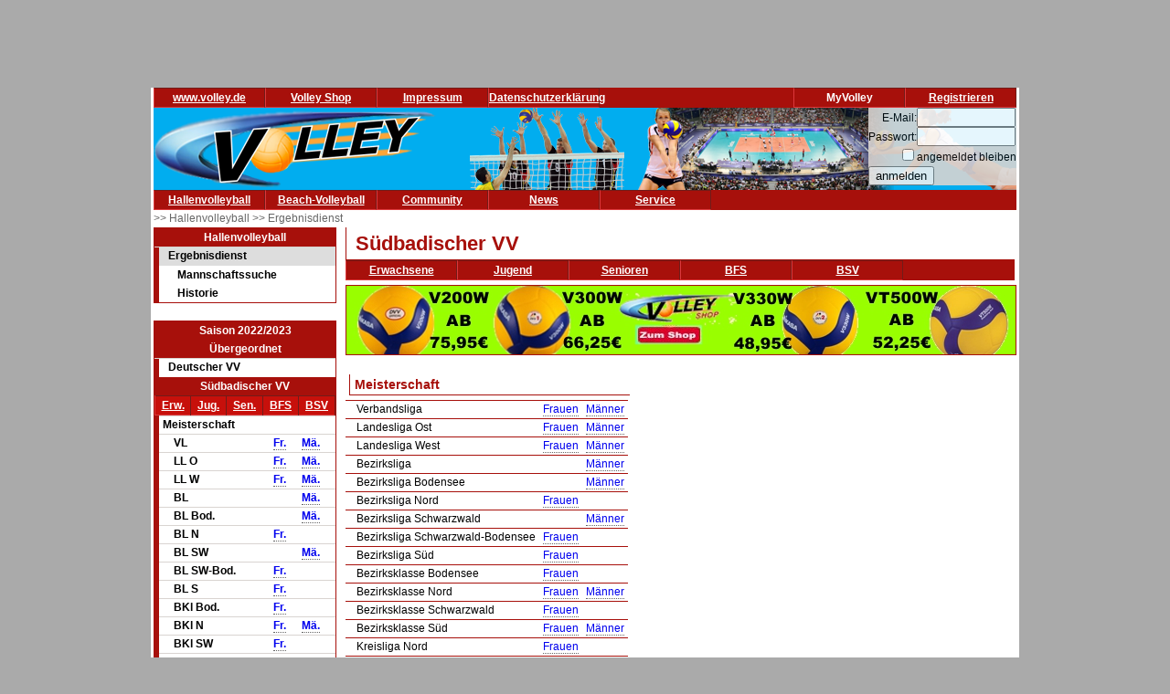

--- FILE ---
content_type: text/html; charset=utf-8
request_url: https://volley.de/halle/erg/qp/orga-17/saison-2022/bereich-1000/
body_size: 5263
content:
<!DOCTYPE html>
<html  prefix="og: http://ogp.me/ns#">
    <head>
        <meta http-equiv="Content-Type" content="text/html; charset=UTF-8"/>
        <base href="/">
        <title>Volley.de</title>
        <link rel="stylesheet" type="text/css" href="/data/css/reset.css">
        <link rel="stylesheet" type="text/css" href="/data/css/volley.de.css">

        <script  type="text/javascript" src="/data/static/js/jquery-1.10.2.min.js"></script>
        <script  type="text/javascript" src="/data/static/js/sock.js"></script>
        <script  type="text/javascript" src="/data/static/js/stomp.js"></script>
    <script  type="text/javascript" src="/data/static/js/ticker.js"></script>
        <link rel="stylesheet" type="text/css" href="/data/static/jquery-ui/jquery-ui.min.css">
        <script src="/data/static/jquery-ui/jquery-ui.min.js"></script>

        <script>
        // Set to the same value as the web property used on the site
        var gaProperty = 'UA-18302876-1';

        // Disable tracking if the opt-out cookie exists.
        var disableStr = 'ga-disable-' + gaProperty;
        if (document.cookie.indexOf(disableStr + '=true') > -1) {
          window[disableStr] = true;
        }

        // Opt-out function
        function gaOptout() {
          document.cookie = disableStr + '=true; expires=Thu, 31 Dec 2099 23:59:59 UTC; path=/';
          window[disableStr] = true;
        }
        </script>

    <!-- Global site tag (gtag.js) - Google Analytics -->
    <script async src="https://www.googletagmanager.com/gtag/js?id=UA-18302876-1"></script>
    <script>
        window.dataLayer = window.dataLayer || [];
        function gtag(){dataLayer.push(arguments);}
        gtag('js', new Date());

        gtag('config', 'UA-18302876-1', { 'anonymize_ip': true });
    </script>

    <script>
        $( function() {
            $( document ).tooltip();
        } );
    </script>

        


    <!-- Begin Cookie Consent plugin by Silktide - http://silktide.com/cookieconsent -->
    <script type="text/javascript">
        window.cookieconsent_options = {"message":"Cookies erleichtern die Bereitstellung dieser Internetseite. Mit der Nutzung erklären Sie sich damit einverstanden, dass wir Cookies verwenden. ","dismiss":"Ok!","learnMore":"Weitere Informationen","link":"//www.volley.de/datenschutz","theme":"dark-bottom"};
    </script>

    <!--<script type="text/javascript" src="data/static/js/cookieconsent.js"></script>-->
    <!-- InMobi Choice. Consent Manager Tag v3.0 (for TCF 2.2) -->
<script type="text/javascript" async=true>
(function() {
  var host = "www.themoneytizer.de";
  var element = document.createElement('script');
  var firstScript = document.getElementsByTagName('script')[0];
  var url = 'https://cmp.inmobi.com'
    .concat('/choice/', '6Fv0cGNfc_bw8', '/', host, '/choice.js?tag_version=V3');
  var uspTries = 0;
  var uspTriesLimit = 3;
  element.async = true;
  element.type = 'text/javascript';
  element.src = url;

  firstScript.parentNode.insertBefore(element, firstScript);

  function makeStub() {
    var TCF_LOCATOR_NAME = '__tcfapiLocator';
    var queue = [];
    var win = window;
    var cmpFrame;

    function addFrame() {
      var doc = win.document;
      var otherCMP = !!(win.frames[TCF_LOCATOR_NAME]);

      if (!otherCMP) {
        if (doc.body) {
          var iframe = doc.createElement('iframe');

          iframe.style.cssText = 'display:none';
          iframe.name = TCF_LOCATOR_NAME;
          doc.body.appendChild(iframe);
        } else {
          setTimeout(addFrame, 5);
        }
      }
      return !otherCMP;
    }

    function tcfAPIHandler() {
      var gdprApplies;
      var args = arguments;

      if (!args.length) {
        return queue;
      } else if (args[0] === 'setGdprApplies') {
        if (
          args.length > 3 &&
          args[2] === 2 &&
          typeof args[3] === 'boolean'
        ) {
          gdprApplies = args[3];
          if (typeof args[2] === 'function') {
            args[2]('set', true);
          }
        }
      } else if (args[0] === 'ping') {
        var retr = {
          gdprApplies: gdprApplies,
          cmpLoaded: false,
          cmpStatus: 'stub'
        };

        if (typeof args[2] === 'function') {
          args[2](retr);
        }
      } else {
        if(args[0] === 'init' && typeof args[3] === 'object') {
          args[3] = Object.assign(args[3], { tag_version: 'V3' });
        }
        queue.push(args);
      }
    }

    function postMessageEventHandler(event) {
      var msgIsString = typeof event.data === 'string';
      var json = {};

      try {
        if (msgIsString) {
          json = JSON.parse(event.data);
        } else {
          json = event.data;
        }
      } catch (ignore) {}

      var payload = json.__tcfapiCall;

      if (payload) {
        window.__tcfapi(
          payload.command,
          payload.version,
          function(retValue, success) {
            var returnMsg = {
              __tcfapiReturn: {
                returnValue: retValue,
                success: success,
                callId: payload.callId
              }
            };
            if (msgIsString) {
              returnMsg = JSON.stringify(returnMsg);
            }
            if (event && event.source && event.source.postMessage) {
              event.source.postMessage(returnMsg, '*');
            }
          },
          payload.parameter
        );
      }
    }

    while (win) {
      try {
        if (win.frames[TCF_LOCATOR_NAME]) {
          cmpFrame = win;
          break;
        }
      } catch (ignore) {}

      if (win === window.top) {
        break;
      }
      win = win.parent;
    }
    if (!cmpFrame) {
      addFrame();
      win.__tcfapi = tcfAPIHandler;
      win.addEventListener('message', postMessageEventHandler, false);
    }
  };

  makeStub();

  var uspStubFunction = function() {
    var arg = arguments;
    if (typeof window.__uspapi !== uspStubFunction) {
      setTimeout(function() {
        if (typeof window.__uspapi !== 'undefined') {
          window.__uspapi.apply(window.__uspapi, arg);
        }
      }, 500);
    }
  };

  var checkIfUspIsReady = function() {
    uspTries++;
    if (window.__uspapi === uspStubFunction && uspTries < uspTriesLimit) {
      console.warn('USP is not accessible');
    } else {
      clearInterval(uspInterval);
    }
  };

  if (typeof window.__uspapi === 'undefined') {
    window.__uspapi = uspStubFunction;
    var uspInterval = setInterval(checkIfUspIsReady, 6000);
  }
})();
</script>
<!-- End InMobi Choice. Consent Manager Tag v3.0 (for TCF 2.2) -->
    <!-- End Cookie Consent plugin -->
    <script async src="//pagead2.googlesyndication.com/pagead/js/adsbygoogle.js"></script>
    </head>

    <body>
        <div id="page">
            <div id="add_skyscraper_right" class="add_skyscraper right">
                <iframe width="160" height="600" noresize="noresize" scrolling="no"
        frameborder="0" marginheight="0" marginwidth="0"
        src="https://anschlusstor.adspirit.de/adframe.php?pid=5263&ord=1769217343"
        ALLOWTRANSPARENCY="true">
    <a href="https://anschlusstor.adspirit.de/adnoclick.php?pid=5263&ord=1769217343" target="_top">
        <img src="https://anschlusstor.adspirit.de/adnoframe.php?pid=5263&ord=1769217343"
             alt="Hier klicken!" border="0" width="160" height="600" />
    </a></iframe>
            </div>
            <div id="add_skyscraper_left" class="add_skyscraper left">
                
            </div>

            <div id="add_top_1" class="add_top add">
                

<iframe width="728" height="90" noresize="noresize" scrolling="no"
        frameborder="0" marginheight="0" marginwidth="0"
        src="https://anschlusstor.adspirit.de/adframe.php?pid=5262&ord=1769217343"
        ALLOWTRANSPARENCY="true">
    <a href="https://anschlusstor.adspirit.de/adnoclick.php?pid=5262&ord=1769217343" target="_top">
        <img src="https://anschlusstor.adspirit.de/adnoframe.php?pid=5262&ord=1769217343"
             alt="Hier klicken!" border="0" width="728" height="90" />
    </a></iframe>
            </div>

            <div style="margin-left: 3px; margin-right: 3px; background-color: #ffffff">
                <div ><div class="header_wrapper" style="width:100%;" ><div class="header_wrapper_inside_top" style="width:100%;" ><div class="header_row" style="width:120px;" ><a class="header_link" HREF="/" >www.volley.de</a></div><div class="header_row" style="width:120px;" ><a class="header_link" HREF="http://www.volley-shop.de" >Volley Shop</a></div><div class="header_row" style="width:120px;" ><a class="header_link" HREF="/impressum" >Impressum</a></div><div class="header_row" style="width:120px;" ><a class="header_link" HREF="/datenschutz" >Datenschutzerklärung</a></div><div class="header_row" style="width:120px;float: right;" ><a class="header_link" HREF="/my/register" >Registrieren</a></div><div class="header_row" style="width:120px;float: right;" >MyVolley</div></div></div><div class="clearboth" ></div></div>

                <div id="header_1" style="position: relative;">
                    <div class="trans_background" style="margin-left: 0px; float: left;">
                        <img src="/data/static/images/logo_volley_90.png" height="90" alt="">
                    </div>
                    <div class="trans_background" style="margin-left: 0px; float: right;">
                        <img src="/data/static/images/halle_leiste_1.png" height="90" border=0 alt="">
                    </div>
                    <div  class="trans_background" style="margin-left: 0px;  position: absolute; right: 0px; filter: alpha(opacity=80); opacity:0.9;background-color: #D9D4D1">
                        <form action="https://www.volley.de/" method="post">
    <input type="hidden" name="GP_ACTION" value="login">
    <table>
        <tr>
            <td align="right">E-Mail:</td><td><input type="text" name="GP_LOGIN_USER" style="width: 100px;"></td>
        </tr>
        <tr>
            <td align="right">Passwort:</td><td><input type="password" name="GP_LOGIN_PWD" style="width: 100px;"></td>
        </tr>
        <tr>
            <td align="right"><input type="checkbox" name="GP_LOGIN_PERSISTENT"></td><td>angemeldet bleiben</td>
        </tr>
        <tr>
            <td colspan="2"><input type="submit" value="anmelden"></td>
        </tr>
    </table>
</form>

                    </div>
                    <div class="clearboth"></div>
                </div>
                <div ><div class="header_wrapper" style="width:100%;" ><div class="header_wrapper_inside_top" style="width:100%;" ><div class="header_row" style="width:120px;" ><a class="header_link" HREF="/halle/erg" >Hallenvolleyball</a></div><div class="header_row" style="width:120px;" ><a class="header_link" HREF="/beach/national/turniere/dvv" >Beach-Volleyball</a></div><div class="header_row" style="width:120px;" ><a class="header_link" HREF="/community/kleinanzeigen/akt" >Community</a></div><div class="header_row" style="width:120px;" ><a class="header_link" HREF="/news" >News</a></div><div class="header_row" style="width:120px;" ><a class="header_link" HREF="/service/tv" >Service</a></div></div></div><div class="clearboth" ></div></div>
                <div id="path" ><a href="/halle/erg" >>> Hallenvolleyball </a><a href="/halle/erg" >>> Ergebnisdienst </a></div>


                <div id="content">
                    <div id="content_left">
                        
                        <div id="menu_left" ><div class="menuheader" >Hallenvolleyball</div><div class="box menu" ><ul class="menue" ><li class="active" ><a href="/halle/erg" >Ergebnisdienst</a><ul class="sub2" ><li ><a href="/halle/erg/ms" >Mannschaftssuche</a></li><li ><a href="/halle/erg/hist" >Historie</a></li></ul></li></ul></div></div>
                        <div>&nbsp;</div><div class="menubox" ><div class="menuheader" >Saison 2022/2023</div><div class="menuheader" >Übergeordnet</div><div class="box menu" ><ul class="menue" ><li ><a href="/halle/erg/qp/orga-1/saison-2022/bereich-1000/" >Deutscher VV</a></li></ul></div><div class="menuheader" >Südbadischer VV</div><div class="box menu" ><table class="menusubmenu" ><tr ><td ><a HREF="/halle/erg/qp/orga-17/saison-2022/bereich-1000/" >Erw.</a></td><td ><a HREF="/halle/erg/qp/orga-17/saison-2022/bereich-2000/" >Jug.</a></td><td ><a HREF="/halle/erg/qp/orga-17/saison-2022/bereich-3000/" >Sen.</a></td><td ><a HREF="/halle/erg/qp/orga-17/saison-2022/bereich-4000/" >BFS</a></td><td ><a HREF="/halle/erg/qp/orga-17/saison-2022/bereich-5000/" >BSV</a></td></tr></table><table class="liganavikurz" ><tr class="header2" ><td colspan="4" >Meisterschaft</td></tr><tr ><td ></td><td >VL</td><td ><a href="/halle/erg/qp/orga-17/saison-2022/bereich-1000/wid-10517/wsid-0/" >Fr.</a></td><td ><a href="/halle/erg/qp/orga-17/saison-2022/bereich-1000/wid-10516/wsid-0/" >Mä.</a></td></tr><tr ><td ></td><td >LL O</td><td ><a href="/halle/erg/qp/orga-17/saison-2022/bereich-1000/wid-10518/wsid-0/" >Fr.</a></td><td ><a href="/halle/erg/qp/orga-17/saison-2022/bereich-1000/wid-10519/wsid-0/" >Mä.</a></td></tr><tr ><td ></td><td >LL W</td><td ><a href="/halle/erg/qp/orga-17/saison-2022/bereich-1000/wid-10520/wsid-0/" >Fr.</a></td><td ><a href="/halle/erg/qp/orga-17/saison-2022/bereich-1000/wid-10521/wsid-0/" >Mä.</a></td></tr><tr ><td ></td><td >BL</td><td ></td><td ><a href="/halle/erg/qp/orga-17/saison-2022/bereich-1000/wid-10734/wsid-0/" >Mä.</a></td></tr><tr ><td ></td><td >BL Bod.</td><td ></td><td ><a href="/halle/erg/qp/orga-17/saison-2022/bereich-1000/wid-10737/wsid-0/" >Mä.</a></td></tr><tr ><td ></td><td >BL N</td><td ><a href="/halle/erg/qp/orga-17/saison-2022/bereich-1000/wid-10735/wsid-0/" >Fr.</a></td><td ></td></tr><tr ><td ></td><td >BL SW</td><td ></td><td ><a href="/halle/erg/qp/orga-17/saison-2022/bereich-1000/wid-10739/wsid-0/" >Mä.</a></td></tr><tr ><td ></td><td >BL SW-Bod.</td><td ><a href="/halle/erg/qp/orga-17/saison-2022/bereich-1000/wid-10738/wsid-0/" >Fr.</a></td><td ></td></tr><tr ><td ></td><td >BL S</td><td ><a href="/halle/erg/qp/orga-17/saison-2022/bereich-1000/wid-10733/wsid-0/" >Fr.</a></td><td ></td></tr><tr ><td ></td><td >BKl Bod.</td><td ><a href="/halle/erg/qp/orga-17/saison-2022/bereich-1000/wid-10740/wsid-0/" >Fr.</a></td><td ></td></tr><tr ><td ></td><td >BKl N</td><td ><a href="/halle/erg/qp/orga-17/saison-2022/bereich-1000/wid-10730/wsid-0/" >Fr.</a></td><td ><a href="/halle/erg/qp/orga-17/saison-2022/bereich-1000/wid-10741/wsid-0/" >Mä.</a></td></tr><tr ><td ></td><td >BKl SW</td><td ><a href="/halle/erg/qp/orga-17/saison-2022/bereich-1000/wid-10736/wsid-0/" >Fr.</a></td><td ></td></tr><tr ><td ></td><td >BKl S</td><td ><a href="/halle/erg/qp/orga-17/saison-2022/bereich-1000/wid-10732/wsid-0/" >Fr.</a></td><td ><a href="/halle/erg/qp/orga-17/saison-2022/bereich-1000/wid-10731/wsid-0/" >Mä.</a></td></tr><tr ><td ></td><td >KL N</td><td ><a href="/halle/erg/qp/orga-17/saison-2022/bereich-1000/wid-10728/wsid-0/" >Fr.</a></td><td ></td></tr><tr ><td ></td><td >KL S</td><td ><a href="/halle/erg/qp/orga-17/saison-2022/bereich-1000/wid-10729/wsid-0/" >Fr.</a></td><td ></td></tr></table></div></div>
                        <div class="menubox" ><div class="menuheader" >Volley Mobil App</div><div class="box menu" style="text-align: center" >
Volley.de-Ergebnisdienst für Ihr Smartphone
<a href="/service/app">Informationen zur App</a><br>
<a target=_blank href="https://play.google.com/store/apps/details?id=de.volley.app.v1.volleyApp">
  <img alt="Get it on Google Play"
       src="https://developer.android.com/images/brand/de_generic_rgb_wo_45.png" />
</a>
<br>
<!--<a target=_blank href="https://itunes.apple.com/de/app/volley-mobil/id918250275?mt=8&uo=4">
  <img alt="app store"
       src="/data/static/images/Download_on_the_App_Store_Badge_DE_Source_135x40.svg" />
</a>--></div></div><div>&nbsp;</div>
                    </div>

                    <div id="content_main">

                        <div id="content_header_1" style="border-left: 1px solid #a7100b;border-bottom: 1px solid #a7100b;" ><h1 style="font-size: 22px;color: #a7100b;line-height: 1.63em;margin-left: 10px;" >Südbadischer VV</h1></div><div ><div class="header_wrapper" style="width:100%;" ><div class="header_wrapper_inside_top" style="width:100%;" ><div class="header_row" style="width:120px;" ><a class="header_link" HREF="/halle/erg/qp/orga-17/saison-2022/bereich-1000/" >Erwachsene</a></div><div class="header_row" style="width:120px;" ><a class="header_link" HREF="/halle/erg/qp/orga-17/saison-2022/bereich-2000/" >Jugend</a></div><div class="header_row" style="width:120px;" ><a class="header_link" HREF="/halle/erg/qp/orga-17/saison-2022/bereich-3000/" >Senioren</a></div><div class="header_row" style="width:120px;" ><a class="header_link" HREF="/halle/erg/qp/orga-17/saison-2022/bereich-4000/" >BFS</a></div><div class="header_row" style="width:120px;" ><a class="header_link" HREF="/halle/erg/qp/orga-17/saison-2022/bereich-5000/" >BSV</a></div></div></div><div class="clearboth" ></div></div>
                        
                        <div style="width: 100%; text-align: center;margin-top: 5px; margin-bottom: 5px;border: 1px solid #a7100b"><a href="https://volley-shop.de/k5/B%C3%A4lle-Volleyb%C3%A4lle" target="_blank"><img src="/data/static/images/shopbanner/2023.08.1.732x75.jpg" width="732" height="75" border="0"></a></div>
                        <div id="content_header_2" ><table class="liganavilang" ><tr ><td colspan="4" ><div class="subheader" >Meisterschaft</div></td></tr><tr ><td ></td><td >Verbandsliga</td><td ><a href="/halle/erg/qp/orga-17/saison-2022/bereich-1000/wid-10517/wsid-0/" >Frauen</a></td><td ><a href="/halle/erg/qp/orga-17/saison-2022/bereich-1000/wid-10516/wsid-0/" >Männer</a></td></tr><tr ><td ></td><td >Landesliga Ost</td><td ><a href="/halle/erg/qp/orga-17/saison-2022/bereich-1000/wid-10518/wsid-0/" >Frauen</a></td><td ><a href="/halle/erg/qp/orga-17/saison-2022/bereich-1000/wid-10519/wsid-0/" >Männer</a></td></tr><tr ><td ></td><td >Landesliga West</td><td ><a href="/halle/erg/qp/orga-17/saison-2022/bereich-1000/wid-10520/wsid-0/" >Frauen</a></td><td ><a href="/halle/erg/qp/orga-17/saison-2022/bereich-1000/wid-10521/wsid-0/" >Männer</a></td></tr><tr ><td ></td><td >Bezirksliga</td><td ></td><td ><a href="/halle/erg/qp/orga-17/saison-2022/bereich-1000/wid-10734/wsid-0/" >Männer</a></td></tr><tr ><td ></td><td >Bezirksliga Bodensee</td><td ></td><td ><a href="/halle/erg/qp/orga-17/saison-2022/bereich-1000/wid-10737/wsid-0/" >Männer</a></td></tr><tr ><td ></td><td >Bezirksliga Nord</td><td ><a href="/halle/erg/qp/orga-17/saison-2022/bereich-1000/wid-10735/wsid-0/" >Frauen</a></td><td ></td></tr><tr ><td ></td><td >Bezirksliga Schwarzwald</td><td ></td><td ><a href="/halle/erg/qp/orga-17/saison-2022/bereich-1000/wid-10739/wsid-0/" >Männer</a></td></tr><tr ><td ></td><td >Bezirksliga Schwarzwald-Bodensee</td><td ><a href="/halle/erg/qp/orga-17/saison-2022/bereich-1000/wid-10738/wsid-0/" >Frauen</a></td><td ></td></tr><tr ><td ></td><td >Bezirksliga Süd</td><td ><a href="/halle/erg/qp/orga-17/saison-2022/bereich-1000/wid-10733/wsid-0/" >Frauen</a></td><td ></td></tr><tr ><td ></td><td >Bezirksklasse Bodensee</td><td ><a href="/halle/erg/qp/orga-17/saison-2022/bereich-1000/wid-10740/wsid-0/" >Frauen</a></td><td ></td></tr><tr ><td ></td><td >Bezirksklasse Nord</td><td ><a href="/halle/erg/qp/orga-17/saison-2022/bereich-1000/wid-10730/wsid-0/" >Frauen</a></td><td ><a href="/halle/erg/qp/orga-17/saison-2022/bereich-1000/wid-10741/wsid-0/" >Männer</a></td></tr><tr ><td ></td><td >Bezirksklasse Schwarzwald</td><td ><a href="/halle/erg/qp/orga-17/saison-2022/bereich-1000/wid-10736/wsid-0/" >Frauen</a></td><td ></td></tr><tr ><td ></td><td >Bezirksklasse Süd</td><td ><a href="/halle/erg/qp/orga-17/saison-2022/bereich-1000/wid-10732/wsid-0/" >Frauen</a></td><td ><a href="/halle/erg/qp/orga-17/saison-2022/bereich-1000/wid-10731/wsid-0/" >Männer</a></td></tr><tr ><td ></td><td >Kreisliga Nord</td><td ><a href="/halle/erg/qp/orga-17/saison-2022/bereich-1000/wid-10728/wsid-0/" >Frauen</a></td><td ></td></tr><tr ><td ></td><td >Kreisliga Süd</td><td ><a href="/halle/erg/qp/orga-17/saison-2022/bereich-1000/wid-10729/wsid-0/" >Frauen</a></td><td ></td></tr></table></div>

                        <div id="socialshareprivacy"></div>

                        <div id="content_add_2" class="add">
                            <br>
<div style="border: solid 1px grey;margin: 2px;">

       <!-- volley unten -->
       <ins class="adsbygoogle"
            style="display:inline-block;width:468px;height:60px"
            data-ad-client="ca-pub-4880631279073310"
            data-ad-slot="8954340115"></ins>
       <script>
              (adsbygoogle = window.adsbygoogle || []).push({});
       </script>

</div>
                        </div>
                        
                    </div>
                    <div id="content_main_clear" class="clearboth"></div>
                </div>
                <div id="add_top_3" >
                    <br>
                    <br>
                    
                </div>
                <div id="header_3">
                    
                </div>
                <div id="add_top_4" >
                    
                </div>
                <div id="header_4" style="border-top: 1px solid #a7100b; text-align: center">
                    <table style="padding:3px; border-collapse: separate; border-spacing: 10px;display: inline-table;">
    <tr>
        <td style="margin:10px;">
            <div class="menubox">
                <div class="menuheader">Ergebnisdienst</div>
                <div class="box menu" style="text-align: center">
                    <a href="http://www.volley.de"><img src="/data/static/images/logo_volley.png" width="144" height="58" border="0" alt=""></a>
                </div>
            </div>
        </td>
        <td style="margin:10px;"><p style="font-weight: bolder;font-size: large;color: #a7100b">&</p></td>
        <td style="margin:10px;">
            <div class="menubox">
                <div class="menuheader">Service</div>
                <div class="box menu" style="text-align: center">
                    <img src="/data/static/images/logo_vsd.png" width="144" height="58" alt="">
                </div>
            </div>
        </td>
        <td style="margin:10px;"><p style="font-weight: bolder;font-size: large;color: #a7100b">&</p></td>
        <td style="margin:10px;">
            <div class="menubox">
                <div class="menuheader">Artikel & Zubehör</div>
                <div class="box menu" style="text-align: center">
                    <a href="https://www.volley-shop.de/" target="_blank"><img src="/data/static/images/logo_shop.png" width="144" height="58" border="0" alt=""></a>
                </div>
            </div>
        </td>
    </tr>
</table>
                    
                </div>
            </div>
        </div>

    </body>

</html>

--- FILE ---
content_type: text/html; charset=utf-8
request_url: https://www.google.com/recaptcha/api2/aframe
body_size: 270
content:
<!DOCTYPE HTML><html><head><meta http-equiv="content-type" content="text/html; charset=UTF-8"></head><body><script nonce="zSkTdKIEEFPS0x2wPVC0yQ">/** Anti-fraud and anti-abuse applications only. See google.com/recaptcha */ try{var clients={'sodar':'https://pagead2.googlesyndication.com/pagead/sodar?'};window.addEventListener("message",function(a){try{if(a.source===window.parent){var b=JSON.parse(a.data);var c=clients[b['id']];if(c){var d=document.createElement('img');d.src=c+b['params']+'&rc='+(localStorage.getItem("rc::a")?sessionStorage.getItem("rc::b"):"");window.document.body.appendChild(d);sessionStorage.setItem("rc::e",parseInt(sessionStorage.getItem("rc::e")||0)+1);localStorage.setItem("rc::h",'1769217346834');}}}catch(b){}});window.parent.postMessage("_grecaptcha_ready", "*");}catch(b){}</script></body></html>